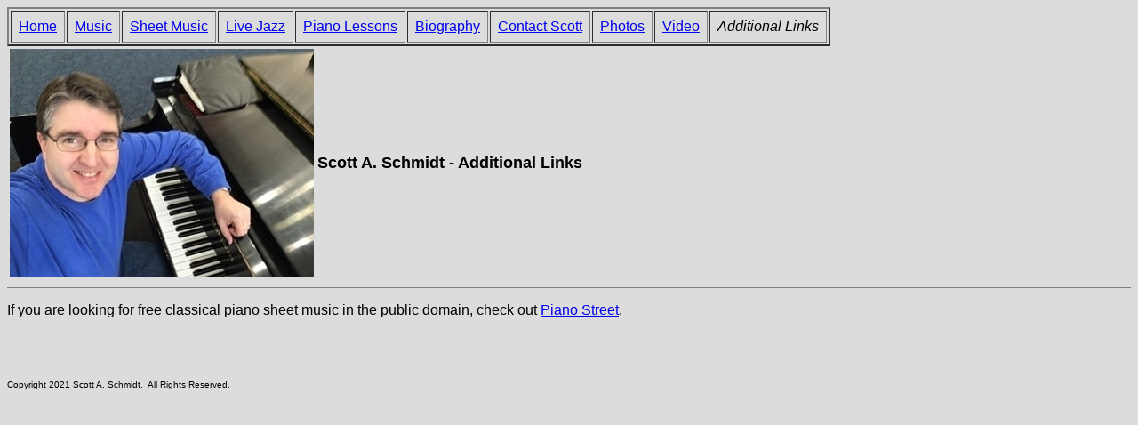

--- FILE ---
content_type: text/html
request_url: http://scottaschmidt.com/links.html
body_size: 1001
content:
<!DOCTYPE HTML PUBLIC "-//W3C//DTD HTML 4.0 Transitional//EN">
<html>
<head><meta charset="utf-8"><meta name="keywords" content="schmidt, scott, a, pianist, piano, jazz,  composer, wisconsin, port, washington, milwaukee"><meta name="description" content="Music">
	<title>Pianist Scott A. Schmidt - Additional Links</title>
</head>
<body bgcolor="#dcdcdc">
<table border="2" cellpadding="8">
	<tbody>
		<tr>
			<td><font color="#000000" face="arial"><font size="3"><a href="index.html">Home</a></font></font></td>
			<td><font color="#000000" face="arial"><font size="3"><a href="music.html">Music</a></font></font></td>
			<td><font color="#000000" face="arial"><font size="3"><a href="sheetmusicsales.html">Sheet Music</a></font></font></td>
			<td><font color="#000000" face="arial"><font size="3"><a href="livejazz.html">Live Jazz</a></font></font></td>
			<td><font color="#000000" face="arial"><font size="3"><a href="lessons.html">Piano Lessons</a></font></font></td>
			<td><font color="#000000" face="arial"><font size="3"><a href="bio.html">Biography</a></font></font></td>
			<td><font color="#000000" face="arial"><font size="3"><a href="contact.html">Contact Scott</a></font></font></td>
			<td><font color="#000000" face="arial"><font size="3"><a href="photos.html">Photos</a></font></font></td>
			<td><font color="#000000" face="arial"><font size="3"><a href="video.html">Video</a></font></font></td>
			<td><font color="#000000" face="arial"><font size="3"><i>Additional Links</i></font></font></td>
		</tr>
	</tbody>
</table>

<table border="0">
	<tbody>
		<tr>
			<td><font color="#000000" face="arial"><img alt="" border="0" src="images/scottatbaldwinbanner.jpg" /> </font></td>
			<td><font color="#000000" face="arial"><font size="4"><b>Scott A. Schmidt - Additional Links</b> </font> </font></td>
		</tr>
	</tbody>
</table>

<hr noshade="noshade" size="1" />
<p>
<font color="#000000" face="arial"><font size="3">If you are looking for free classical piano sheet music in the public domain, check out <a href="http://www.pianostreet.com/">Piano Street</a>.</font><br />
<br />
<br /></p>

<p></p>

<p></p>

<hr noshade="noshade" size="1" />
<p><font color="#000000" face="arial"><font size="1">Copyright 2021 Scott A. Schmidt.&nbsp;&nbsp;All Rights Reserved. </font> <!--arial,color--> <script>
  (function(i,s,o,g,r,a,m){i['GoogleAnalyticsObject']=r;i[r]=i[r]||function(){
  (i[r].q=i[r].q||[]).push(arguments)},i[r].l=1*new Date();a=s.createElement(o),
  m=s.getElementsByTagName(o)[0];a.async=1;a.src=g;m.parentNode.insertBefore(a,m)
  })(window,document,'script','//www.google-analytics.com/analytics.js','ga');

  ga('create', 'UA-67511573-1', 'auto');
  ga('send', 'pageview');

</script> </font></p>

<p></p>

<p></p>
</body>
</html>

--- FILE ---
content_type: text/plain
request_url: https://www.google-analytics.com/j/collect?v=1&_v=j102&a=156948727&t=pageview&_s=1&dl=http%3A%2F%2Fscottaschmidt.com%2Flinks.html&ul=en-us%40posix&dt=Pianist%20Scott%20A.%20Schmidt%20-%20Additional%20Links&sr=1280x720&vp=1280x720&_u=IEBAAEABAAAAACAAI~&jid=1134879367&gjid=1364246839&cid=1939090612.1769015128&tid=UA-67511573-1&_gid=21390626.1769015128&_r=1&_slc=1&z=85576478
body_size: -286
content:
2,cG-YYPBYJREPX